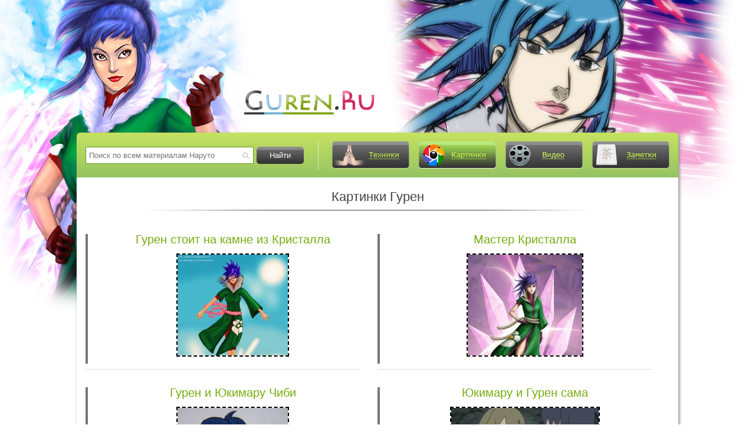

--- FILE ---
content_type: text/html
request_url: https://guren.ru/images/page/7/
body_size: 3684
content:
<!DOCTYPE html PUBLIC "-//W3C//DTD XHTML 1.0 Transitional//EN" "http://www.w3.org/TR/xhtml1/DTD/xhtml1-transitional.dtd">
<html xmlns="http://www.w3.org/1999/xhtml" xml:lang="ru" lang="ru">
<head>
<meta http-equiv="Content-Type" content="text/html; charset=windows-1251" />
<title>Картинки с Гурен - 7 Страница</title>
<meta name="description" content="Картинки Гурен и других героев из Наруто с Гурен" />
<meta name="keywords" content="картинки, Гурен, изображения, фото, обои" />
<link rel="canonical" href="https://guren.ru/images/" />
<script type="text/javascript" src="/engine/classes/min/index.php?charset=windows-1251&amp;g=general&amp;10"></script>
<script type="text/javascript" src="/engine/classes/min/index.php?charset=windows-1251&amp;f=engine/classes/highslide/highslide.js&amp;10"></script>
<meta name="viewport" content="width=device-width, initial-scale=1.0">
<link rel="stylesheet" href="/engine/classes/min/index.php?charset=windows-1251&amp;f=/templates/hero/style/slicknav.min.css,/templates/hero/style/engine.css,/templates/hero/style/style.css&amp;2">
<style type="text/css">
#hd_logo{ padding-left: 282px; padding-top: 151px; }
</style>
<link rel='icon' href='/favicon.ico' type='image/x-icon' />
<link rel='shortcut icon' href='/favicon.ico' type='image/xicon' />
<!--[if lte IE 6]><meta http-equiv="refresh" content="0; url=/templates/hero/ie6/ie6.html"><![endif]-->
<!--[if IE 7]><link rel="stylesheet" type="text/css" href="/templates/hero/style/ie7.css" /><![endif]-->
<!--[if IE 8]><link rel="stylesheet" type="text/css" href="/templates/hero/style/ie8.css" /><![endif]-->
<script type="text/javascript" src="/engine/classes/min/index.php?charset=windows-1251&amp;f=/templates/hero/js/jquery.slicknav.min.js,/templates/hero/js/share42.js,/templates/hero/js/jq_cplug.js&amp;1"></script>
</head>
<body>
<div id="loading-layer" style="display:none">Загрузка. Пожалуйста, подождите...</div>
<script type="text/javascript">
<!--
var dle_root       = '/';
var dle_admin      = '';
var dle_login_hash = '';
var dle_group      = 5;
var dle_skin       = 'hero';
var dle_wysiwyg    = '0';
var quick_wysiwyg  = '0';
var dle_act_lang   = ["Да", "Нет", "Ввод", "Отмена", "Сохранить", "Удалить"];
var menu_short     = 'Быстрое редактирование';
var menu_full      = 'Полное редактирование';
var menu_profile   = 'Просмотр профиля';
var menu_send      = 'Отправить сообщение';
var menu_uedit     = 'Админцентр';
var dle_info       = 'Информация';
var dle_confirm    = 'Подтверждение';
var dle_prompt     = 'Ввод информации';
var dle_req_field  = 'Заполните все необходимые поля';
var dle_del_agree  = 'Вы действительно хотите удалить? Данное действие невозможно будет отменить';
var dle_spam_agree = 'Вы действительно хотите отметить пользователя как спамера? Это приведет к удалению всех его комментариев';
var dle_complaint  = 'Укажите текст вашей жалобы для администрации:';
var dle_big_text   = 'Выделен слишком большой участок текста.';
var dle_orfo_title = 'Укажите комментарий для администрации к найденной ошибке на странице';
var dle_p_send     = 'Отправить';
var dle_p_send_ok  = 'Уведомление успешно отправлено';
var dle_save_ok    = 'Изменения успешно сохранены. Обновить страницу?';
var dle_del_news   = 'Удалить статью';
var allow_dle_delete_news   = false;
//-->
</script><script type="text/javascript">  
<!--  
	hs.graphicsDir = '/engine/classes/highslide/graphics/';
	hs.outlineType = 'rounded-white';
	hs.numberOfImagesToPreload = 0;
	hs.showCredits = false;
	
	hs.lang = {
		loadingText :     'Загрузка...',
		playTitle :       'Просмотр слайдшоу (пробел)',
		pauseTitle:       'Пауза',
		previousTitle :   'Предыдущее изображение',
		nextTitle :       'Следующее изображение',
		moveTitle :       'Переместить',
		closeTitle :      'Закрыть (Esc)',
		fullExpandTitle : 'Развернуть до полного размера',
		restoreTitle :    'Кликните для закрытия картинки, нажмите и удерживайте для перемещения',
		focusTitle :      'Сфокусировать',
		loadingTitle :    'Нажмите для отмены'
	};
	
//-->
</script>
<div class="container">
	<div id="header" class="wrapper">
		<div id="hd_logo">
			<a href="/"><img src="/logo.png" alt="Лого Гурен" title="Сайт о Гурен" /></a>
		</div>
	</div><!-- header -->
	<div class="shadow_content wrapper">
		<div id="infoPanel">
			<form name="searchform" action="https://jut.su/search/" method="POST" target="_self">
				<input type="hidden" name="makeme" value="yes" />
				<div id="search">
					<input id="searchInput" name="ystext" type="text" value="" placeholder="Поиск по всем материалам Наруто" />
					<input id="searchSubmit" value="Найти" type="submit" />
				</div>
			</form>
			<div id="top_nav">
				<ul id="infoPanelMenu">
					<li>
						<a class="link_tech" href="/jutsu/" title="Техники Гурен">Техники</a>
					</li>
					<li>
						<a id="link_images_a" class="link_images" href="/images/" title="Картинки с Гурен">Картинки</a>
					</li>
					<li>
						<a class="link_video" href="/video/" title="Видео о Гурен">Видео</a>
					</li>
					<li>
						<a class="link_notes" href="/notes/" title="Заметки про Гурен">Заметки</a>
					</li>
					<li>
						<a class="link_news" href="/news/" title="Новости от Гурен">Новости</a>
					</li>
				</ul>
			</div>
		</div>
		<div id="content">
		
		
		
		<h1 class="title_line">Картинки Гурен</h1>
		<div class="clear"><div id='dle-content'><div class="media_b">
					<h2><a href="https://guren.ru/images/guren-stoit-na-kamne-iz-kristalla.html">Гурен стоит на камне из Кристалла</a></h2>
						
					<a href="https://guren.ru/uploads/posts/2013-02/1360934451_guren_by_anistertm.jpg" onclick="return hs.expand(this)"><img src="/uploads/posts/2013-02/thumbs/1360934451_guren_by_anistertm.jpg" alt="Гурен стоит на камне из Кристалла" title="Гурен стоит на камне из Кристалла"></a>
</div><!-- media_b --><div class="media_b">
					<h2><a href="https://guren.ru/images/master-krisstala.html">Мастер Кристалла</a></h2>
						
					<a href="https://guren.ru/uploads/posts/2013-02/1360934422_guren_by_acolnahuacatl-d24le3l.jpg" onclick="return hs.expand(this)"><img src="/uploads/posts/2013-02/thumbs/1360934422_guren_by_acolnahuacatl-d24le3l.jpg" alt="Мастер Кристалла" title="Мастер Кристалла"></a>
</div><!-- media_b --><div class="media_b">
					<h2><a href="https://guren.ru/images/guren-i-yukimaru-chibi.html">Гурен и Юкимару Чиби</a></h2>
						
					<a href="https://guren.ru/uploads/posts/2013-02/1360934353_guren_and_yuukimaru_chibi_ver__by_lovestoryofsasusaku.jpg" onclick="return hs.expand(this)"><img src="/uploads/posts/2013-02/thumbs/1360934353_guren_and_yuukimaru_chibi_ver__by_lovestoryofsasusaku.jpg" alt="Гурен и Юкимару Чиби" title="Гурен и Юкимару Чиби"></a>
</div><!-- media_b --><div class="media_b">
					<h2><a href="https://guren.ru/images/yukimaru-i-guren-sama.html">Юкимару и Гурен сама</a></h2>
						
					<a href="https://guren.ru/uploads/posts/2013-02/1360934261_guren_and_yukimaru2_by_shizuri.jpg" onclick="return hs.expand(this)"><img src="/uploads/posts/2013-02/thumbs/1360934261_guren_and_yukimaru2_by_shizuri.jpg" alt="Юкимару и Гурен сама" title="Юкимару и Гурен сама"></a>
</div><!-- media_b --><div class="media_b">
					<h2><a href="https://guren.ru/images/kartinka-guren.html">Картинка Гурен</a></h2>
						
					<a href="https://guren.ru/uploads/posts/2013-02/1360934255_guren_2_by_mikel01.jpg" onclick="return hs.expand(this)"><img src="/uploads/posts/2013-02/thumbs/1360934255_guren_2_by_mikel01.jpg" alt="Картинка Гурен" title="Картинка Гурен"></a>
</div><!-- media_b --><div class="media_b">
					<h2><a href="https://guren.ru/images/kristallicheskiy-drakon-guren.html">Кристаллический дракон Гурен</a></h2>
						
					<a href="https://guren.ru/uploads/posts/2013-02/1360934224_guren__hashoukouryuu__by_shinoharaa-d5b0b0i.png" onclick="return hs.expand(this)"><img src="/uploads/posts/2013-02/thumbs/1360934224_guren__hashoukouryuu__by_shinoharaa-d5b0b0i.png" alt="Кристаллический дракон Гурен" title="Кристаллический дракон Гурен"></a>
</div><!-- media_b --><div class="media_b">
					<h2><a href="https://guren.ru/images/cherno-belaya-guren.html">Чёрно-белая Гурен</a></h2>
						
					<a href="https://guren.ru/uploads/posts/2013-02/1360934141_guren___naruto_shippuden_by_puaz.jpg" onclick="return hs.expand(this)"><img src="/uploads/posts/2013-02/thumbs/1360934141_guren___naruto_shippuden_by_puaz.jpg" alt="Чёрно-белая Гурен" title="Чёрно-белая Гурен"></a>
</div><!-- media_b --><div class="media_b">
					<h2><a href="https://guren.ru/images/strogaya-guren.html">Строгая Гурен</a></h2>
						
					<a href="https://guren.ru/uploads/posts/2013-02/1360934127_guren.jpg" onclick="return hs.expand(this)"><img src="/uploads/posts/2013-02/thumbs/1360934127_guren.jpg" alt="Строгая Гурен" title="Строгая Гурен"></a>
</div><!-- media_b --><div class="media_b">
					<h2><a href="https://guren.ru/images/gurenguren.html">Гурен..Гурен..</a></h2>
						
					<a href="https://guren.ru/uploads/posts/2013-02/1360934049_f245bdef7da50917d7897c0e1edf8bf5-d34clw2.jpg" onclick="return hs.expand(this)"><img src="/uploads/posts/2013-02/thumbs/1360934049_f245bdef7da50917d7897c0e1edf8bf5-d34clw2.jpg" alt="Гурен..Гурен.." title="Гурен..Гурен.."></a>
</div><!-- media_b --><div class="media_b">
					<h2><a href="https://guren.ru/images/gurenplachet.html">Гурен(Плачет)</a></h2>
						
					<a href="https://guren.ru/uploads/posts/2013-02/1360934019_crying_guren_by_normanna-d5obn3j.jpg" onclick="return hs.expand(this)"><img src="/uploads/posts/2013-02/thumbs/1360934019_crying_guren_by_normanna-d5obn3j.jpg" alt="Гурен(Плачет)" title="Гурен(Плачет)"></a>
</div><!-- media_b --><div id="navigation" align="center" style="margin-bottom:10px; margin-top:10px;"><a href="https://guren.ru/images/page/6/">Назад</a> <a href="https://guren.ru/images/">1</a> <a href="https://guren.ru/images/page/2/">2</a> <a href="https://guren.ru/images/page/3/">3</a> <a href="https://guren.ru/images/page/4/">4</a> <a href="https://guren.ru/images/page/5/">5</a> <a href="https://guren.ru/images/page/6/">6</a> <span>7</span> <a href="https://guren.ru/images/page/8/">8</a>  <a href="https://guren.ru/images/page/8/">Далее</a></div></div></div>
		
		
		
		<div class="social_b">
					<div class="share42init"></div>
		</div>
		

			<div id="contentBgFooter" class="clear">
			<ol class="set_breadcrumbs" itemscope itemtype="http://schema.org/BreadcrumbList">
<li itemprop="itemListElement" itemscope itemtype="http://schema.org/ListItem">
<a itemprop="item" href="https://guren.ru/images/">
	<span itemprop="name">Картинки с Гурен</span>
</a>
<meta itemprop="position" content="1" />
</li>
</ol>
				<div id="footerMenuLogo">
					<a href="/jutsu/"> <strong class="black">Jut.</strong><strong class="green">su</strong></a>
				</div>
				<ul id="footerMenu">
					<li><a href="/jutsu/">Техники Гурен</a></li>
					<li><a href="/images/">Картинки с Гурен</a></li>
					<li><a href="/video/">Видео о Гурен</a></li>
					<li><a href="/news/">Новости от Гурен</a></li>
				</ul>
			</div><!-- contentBgFooter -->

		</div><!-- content -->

	</div><!-- shadow_content wrapper -->

</div><!-- container -->

<div id="footer" class="wrapper">
	<div id="footerCopyright">Школа техник Наруто &copy; 2026.</div>
	<div id="footerCounters">
		<strong><p></p></strong> 
		<strong>
			<p></p>
		</strong>
	</div>
</div><!-- footer -->
<script>
	//мобильное верхнее меню
	$(function(){
		$('#infoPanelMenu').slicknav({
	  		label: '',
	  		allowParentLinks: true,
	  		duration: 100,
	  		prependTo: '#top_nav'
		});
  	});
</script>
<script defer src="https://static.cloudflareinsights.com/beacon.min.js/vcd15cbe7772f49c399c6a5babf22c1241717689176015" integrity="sha512-ZpsOmlRQV6y907TI0dKBHq9Md29nnaEIPlkf84rnaERnq6zvWvPUqr2ft8M1aS28oN72PdrCzSjY4U6VaAw1EQ==" data-cf-beacon='{"version":"2024.11.0","token":"4cb1c02423274d6199d2e258dd062c0b","r":1,"server_timing":{"name":{"cfCacheStatus":true,"cfEdge":true,"cfExtPri":true,"cfL4":true,"cfOrigin":true,"cfSpeedBrain":true},"location_startswith":null}}' crossorigin="anonymous"></script>
</body>
</html>

--- FILE ---
content_type: text/css; charset=windows-1251
request_url: https://guren.ru/engine/classes/min/index.php?charset=windows-1251&f=/templates/hero/style/slicknav.min.css,/templates/hero/style/engine.css,/templates/hero/style/style.css&2
body_size: 13815
content:
/*!
 * SlickNav Responsive Mobile Menu v1.0.3
 * (c) 2015 Josh Cope
 * licensed under MIT
 */.slicknav_menu:after,.slicknav_menu:before{display:table;content:" "}.slicknav_btn,.slicknav_nav .slicknav_item{cursor:pointer}.slicknav_menu,.slicknav_menu *{box-sizing:border-box}.slicknav_nav,.slicknav_nav ul{padding:0;list-style:none;overflow:hidden}.slicknav_btn{position:relative;display:block;vertical-align:middle;float:right;padding:.438em .625em;line-height:1.125em}.slicknav_btn .slicknav_icon-bar+.slicknav_icon-bar{margin-top:.188em}.slicknav_menu .slicknav_menutxt{display:block;line-height:1.188em;float:left;color:#fff;font-weight:700;text-shadow:0 1px 3px #000}.slicknav_menu .slicknav_icon{float:left;margin:.188em 0 0 .438em}.slicknav_menu .slicknav_no-text{margin:0}.slicknav_menu .slicknav_icon-bar{display:block;width:1.125em;height:.125em;-webkit-border-radius:1px;-moz-border-radius:1px;border-radius:1px;-webkit-box-shadow:0 1px 0 rgba(0,0,0,.25);-moz-box-shadow:0 1px 0 rgba(0,0,0,.25);box-shadow:0 1px 0 rgba(0,0,0,.25)}.slicknav_menu:after{clear:both}.slicknav_nav li,.slicknav_nav ul{display:block}.slicknav_nav .slicknav_arrow{font-size:.8em;margin:0 0 0 .4em}.slicknav_nav .slicknav_item a{display:inline}.slicknav_nav .slicknav_row,.slicknav_nav a{display:block}.slicknav_nav .slicknav_parent-link a{display:inline}.slicknav_menu{*zoom:1;font-size:16px;background:#4c4c4c;padding:5px}.slicknav_menu .slicknav_icon-bar{background-color:#fff}.slicknav_btn{margin:5px 5px 6px;text-decoration:none;text-shadow:0 1px 1px rgba(255,255,255,.75);-webkit-border-radius:4px;-moz-border-radius:4px;border-radius:4px;background-color:#222}.slicknav_nav{clear:both;color:#fff;margin:0;font-size:.875em}.slicknav_nav ul{margin:0 0 0 20px}.slicknav_nav .slicknav_row,.slicknav_nav a{padding:5px 10px;margin:2px 5px}.slicknav_nav .slicknav_row:hover{-webkit-border-radius:6px;-moz-border-radius:6px;border-radius:6px;background:#ccc;color:#fff}.slicknav_nav a{text-decoration:none;color:#fff}.slicknav_nav a:hover{-webkit-border-radius:6px;-moz-border-radius:6px;border-radius:6px;background:#ccc;color:#222}.slicknav_nav .slicknav_txtnode{margin-left:15px}.slicknav_nav .slicknav_item a,.slicknav_nav .slicknav_parent-link a{padding:0;margin:0}.slicknav_brand{float:left;color:#fff;font-size:18px;line-height:30px;padding:7px 12px;height:44px}.selectmass
input{float:right;margin-left:6px}.mass_comments_action{text-align:right}#loading-layer{display:none;font-size:11px;background:#75ab0e;padding:10px;text-align:center;color:#fff}.scriptcode,.title_quote,.quote,.title_spoiler,.text_spoiler{padding:5px;background:#f9fafa;border:1px
solid #dce7e7;overflow:hidden}.title_quote,.title_spoiler{background:#f9fafa}.title_quote{border-bottom:0;font-weight:bold}.scriptcode{color:#004e8d;text-align:left;font-family:"Courier New"}.title_spoiler{font-weight:bold}.text_spoiler{border-top:0;text-align:justify}.hide{background-color:#e8f3fa;padding:5px;color:#3a78a5;margin:0
0 1em}.hide
a{text-decoration:underline}.hide a:hover{text-decoration:none}.inhide{border:1px
solid #d1e3ef;padding:5px;background-color:#fff;margin-bottom:5px}.calendar{width:100%;font:13px normal verdana, sans-serif;text-shadow:1px 0 1px #333}.calendar td, .calendar
th{padding:5px
0;vertical-align:middle;text-align:center}.weekday-active-v,.day-active-v,.weekday-active,.day-active{font-weight:bold}.weekday{color:#75ab0e}th.workday,th.weekday{background:none;border-top:1px solid #75ab0e;border-bottom:1px solid #75ab0e}.monthselect{font:17px normal verdana,sans-serif}.day-current{background-color:#666;color:#75ab0e}.day-current
a{color:#fff}.userstop td, .pm td.pm_list, .pm
td.pm_head{border:1px
solid #d8d8d8;padding:2px;background-color:#fff}.userstop thead td, .pm
td.pm_head{font-size:0.9em;background:#fff url("/templates/hero/images/bbcodes.png") repeat-x 0 100%;height:22px;padding:0;font-weight:bold;text-align:center;color:#4e4e4e}.rating{width:90px;height:14px}.unit-rating{list-style:none;margin:0px;padding:0px;width:90px;height:14px;position:relative;background-image:url(/templates/hero/dleimages/rating.png);background-position:top left;background-repeat:repeat-x}.unit-rating
li{text-indent:-90000px;padding:0px;margin:0px;float:left}.unit-rating li
a{display:block;width:18px;height:14px;text-decoration:none;text-indent:-9000px;z-index:17;position:absolute;padding:0px;margin:0}.unit-rating li a:hover{background-image:url(/templates/hero/dleimages/rating.png);background-position:left center;z-index:2;left:0px}.unit-rating a.r1-unit{left:0px}.unit-rating a.r1-unit:hover{width:18px}.unit-rating a.r2-unit{left:18px}.unit-rating a.r2-unit:hover{width:36px}.unit-rating a.r3-unit{left:36px}.unit-rating a.r3-unit:hover{width:54px}.unit-rating a.r4-unit{left:54px}.unit-rating a.r4-unit:hover{width:72px}.unit-rating a.r5-unit{left:72px}.unit-rating a.r5-unit:hover{width:90px}.unit-rating li.current-rating{background-image:url(/templates/hero/dleimages/rating.png);background-position:left center;position:absolute;height:14px;display:block;text-indent:-9000px;z-index:30;padding-right:3px}.bbcodes,.bbcodes_poll{background:#fff url("/templates/hero/images/bbcodes.png") repeat-x 0 100%;text-shadow:0 1px 0 #fff;border:1px
solid #b3b3b3;color:#383838;padding:2px
9px 5px 9px;margin-bottom:2px !important;height:24px;font-weight:bold;cursor:pointer;-webkit-border-radius:8px;-moz-border-radius:8px;border-radius:8px;-moz-box-shadow:0 1px 4px -3px black;-webkit-box-shadow:0 1px 4px -3px black;box-shadow:0 1px 4px -3px black}.bbcodes:hover,.bbcodes_poll:hover{background-position:0 10px}.bbcodes_poll{width:100px}.editor
textarea{background:#fff url("/templates/hero/images/fields.png") repeat-x;border:0
none}.editor input[type="text"]{padding:2px;background:#fff url("/templates/hero/images/fields.png") repeat-x;border:1px
solid #bcc0c2}.editor_button{float:left;cursor:pointer;padding-left:0;padding-right:0}.editor_buttoncl{float:left;cursor:pointer;padding-left:1px;padding-right:1px;border-left:1px solid #bbb;border-right:1px solid #bbb}.editbclose{float:right;cursor:pointer;display:none}.editor_button
select{font-size:11px}.editor_button
img{margin:0;padding:0}.editbclose
img{margin:0;padding:0}.editor_button_brk
img{margin:0;padding:0}.xfields textarea, .xprofile
textarea{width:98%;height:86px;margin:0px
1px 0px 0px;padding:0px}.xfields input, .xprofile
input{width:250px;height:14px;padding:2px}.xfields_table
td{vertical-align:top}.pm_head{font-weight:bold}#dropmenudiv{border:1px
solid #cbdfe8;background-color:#fbfdfe;font-size:11px;line-height:20px;margin:2px
0;padding:5px;opacity:0.9;-moz-opacity:0.9;filter:alpha(opacity=90)}#dropmenudiv
a{display:block;text-indent:3px;text-decoration:none;color:#3f4b51;padding:1px
0;width:100%}#dropmenudiv a:hover{color:#75ab0e}.attachment{color:#808080}fieldset{border:1px
solid #bfced6;padding:5px;text-align:left}.highslide-wrapper,.highslide-outline{background:#FFF}.highslide-image{border:2px
solid #FFF}.highslide-active-anchor{visibility:hidden}.highslide-active-anchor
img{visibility:hidden}.highslide-dimming{background-color:black}.highslide-html{background-color:white}.highslide-loading{display:block;color:white;font-size:9px;font-weight:bold;text-decoration:none;padding:3px;border:1px
solid white;background-color:black}a.highslide-full-expand{background:url("/templates/hero/dleimages/fullexpand.gif") no-repeat;display:block;margin:0
10px 10px 0;width:34px;height:34px}.highslide-display-block{display:block}.highslide-display-none{display:none}.highslide-caption{display:none;padding:5px;background:white}.highslide-controls{width:195px;height:40px;background:url("/engine/classes/highslide/graphics/controlbar-black-border.gif") no-repeat 0 -90px;margin-right:15px;margin-bottom:10px;margin-top:10px}.highslide-controls
ul{position:relative;left:15px;height:40px;list-style:none;margin:0;padding:0;background:url("/engine/classes/highslide/graphics/controlbar-black-border.gif") no-repeat 100% -90px}.highslide-controls
li{float:left;padding:5px
0}.highslide-controls
a{background:url("/engine/classes/highslide/graphics/controlbar-black-border.gif");display:block;float:left;height:30px;width:30px;outline:none}.highslide-controls
a.disabled{cursor:default}.highslide-controls a
span{display:none}.highslide-controls .highslide-previous
a{background-position:0 0}.highslide-controls .highslide-previous a:hover{background-position:0 -30px}.highslide-controls .highslide-previous
a.disabled{background-position:0 -60px !important}.highslide-controls .highslide-play
a{background-position:-30px 0}.highslide-controls .highslide-play a:hover{background-position:-30px -30px}.highslide-controls .highslide-play
a.disabled{background-position:-30px -60px !important}.highslide-controls .highslide-pause
a{background-position:-60px 0}.highslide-controls .highslide-pause a:hover{background-position:-60px -30px}.highslide-controls .highslide-next
a{background-position:-90px 0}.highslide-controls .highslide-next a:hover{background-position:-90px -30px}.highslide-controls .highslide-next
a.disabled{background-position:-90px -60px !important}.highslide-controls .highslide-move
a{background-position:-120px 0}.highslide-controls .highslide-move a:hover{background-position:-120px -30px}.highslide-controls .highslide-full-expand
a{background-position:-150px 0}.highslide-controls .highslide-full-expand a:hover{background-position:-150px -30px}.highslide-controls .highslide-full-expand
a.disabled{background-position:-150px -60px !important}.highslide-controls .highslide-close
a{background-position:-180px 0}.highslide-controls .highslide-close a:hover{background-position:-180px -30px}.clouds_xsmall{font-size:1em}.clouds_small{font-size:1.1em}.clouds_medium{font-size:1.2em;font-weight:bold}.clouds_large{font-size:1.5em}.clouds_xlarge{font-size:1.7em}#searchsuggestions{border-width:1px;border-color:#919191;border-style:solid;width:300px;background-color:#5c9ccc;font-size:10px;line-height:14px}#searchsuggestions
a{padding:5px;display:block;background-color:#fff;clear:left;height:75px;text-decoration:none}#searchsuggestions a:hover{background-color:#fdd08b;color:#fff}#searchsuggestions a
span.searchheading{background:#5c9ccc;display:block;font-weight:bold;padding:5px;color:#fff}#searchsuggestions a:hover
span.searchheading{color:#fff}#searchsuggestions a
span{color:#555}#searchsuggestions a:hover
span{color:#000}#searchsuggestions
span.seperator{float:right;padding-right:15px;margin-right:5px}#searchsuggestions span.seperator
a{background-color:transparent;display:block;height:auto;color:#fff}#searchsuggestions
span.notfound{padding:5px;background-color:#fff;display:block;height:auto;color:#000}.ui-helper-clearfix:after{clear:both;content:".";display:block;height:0;visibility:hidden}.ui-helper-clearfix{display:inline-block}* html .ui-helper-clearfix{height:1%}.ui-helper-clearfix{display:block}.ui-icon{background-repeat:no-repeat;display:block;overflow:hidden;text-indent:-99999px}.ui-widget input, .ui-widget select, .ui-widget textarea, .ui-widget button,.ui-widget{font-size:11px}.ui-widget-content{background:#fff 50% bottom repeat-x;border:1px
solid #dedede;color:#222}.ui-widget-header{background:#ccc url(/templates/hero/images/ui-bg_gloss-wave.png) 50% 50% repeat-x;color:#000;font-weight:bold}.ui-widget-header
a{color:#fff}.ui-state-default, .ui-widget-content .ui-state-default{background:#eaeaea url(/templates/hero/images/ui-bg_glass_85.png) 50% 50% repeat-x;border:1px
solid #cfcfcf;color:#868686;font-weight:bold}.ui-state-default a, .ui-state-default a:link, .ui-state-default a:visited{color:#2e6e9e;text-decoration:none}.ui-state-hover, .ui-widget-content .ui-state-hover, .ui-state-focus, .ui-widget-content .ui-state-focus{background:#eaeaea url(/templates/hero/images/ui-bg_glass_75.png) 50% 50% repeat-x;border:1px
solid #a7a7a7;color:#4e4e4e;font-weight:bold}.ui-state-hover a, .ui-state-hover a:hover{color:#1d5987;text-decoration:none}.ui-state-active, .ui-widget-content .ui-state-active{background:#d0e5f5 50% 50% repeat-x;border:1px
solid #a7a7a7;color:#e17009;font-weight:bold}.ui-state-active a, .ui-state-active a:link, .ui-state-active a:visited{color:#e17009;text-decoration:none}.ui-state-error{background:#fef1ec 50% 50% repeat-x;border:1px
solid #dedede;color:#cd0a0a}.ui-widget-header .ui-icon{background-image:url(/templates/hero/images/ui-icons.png)}.ui-state-hover .ui-icon, .ui-state-focus .ui-icon{background-image:url(/templates/hero/images/ui-icons_h.png)}.ui-icon-close{background-position:-80px -128px}.ui-icon-closethick{background-position:-96px -128px}.ui-button .ui-button-text{display:block;line-height:1.4em}.ui-button-text-only .ui-button-text{padding: .4em .8em}input.ui-button{padding: .4em 1em}.ui-button-set{margin-right:7px}.ui-button-set .ui-button{margin-left:0;margin-right:-.3em}button.ui-button::-moz-focus-inner{border:0;padding:0}.ui-dialog{overflow:hidden;padding: .2em;position:absolute;width:300px;-moz-box-shadow:0px 12px 25px rgba(0,0,0,0.7);-webkit-box-shadow:0px 12px 25px rgba(0,0,0,0.7);box-shadow:0px 12px 25px rgba(0,0,0,0.7)}.ui-dialog .ui-dialog-titlebar{padding: .5em 1em .3em;position:relative}.ui-dialog .ui-dialog-title{float:left;margin: .1em 16px .2em 0}.ui-dialog .ui-dialog-titlebar-close{height:18px;margin:-10px 0 0 0;padding:1px;position:absolute;right: .3em;top:50%;width:19px}.ui-dialog .ui-dialog-titlebar-close
span{display:block;margin:1px}.ui-dialog .ui-dialog-titlebar-close:hover, .ui-dialog .ui-dialog-titlebar-close:focus{padding:0}.ui-dialog .ui-dialog-content{background:none;border:0;overflow:hidden;padding: .5em 1em;position:relative;zoom:1}.ui-dialog .ui-dialog-buttonpane{background-image:none;border-width:1px 0 0 0;margin: .5em 0 0 0;padding: .3em 1em .5em .4em;text-align:left}.ui-dialog .ui-dialog-buttonpane
button{cursor:pointer;float:right;line-height:1.4em;margin: .5em .4em .5em 0;overflow:visible;padding: .2em .6em .3em .6em;width:auto}.ui-dialog .ui-resizable-se{bottom:3px;height:14px;right:3px;width:14px}.ui-draggable .ui-dialog-titlebar{cursor:move}.ui-autocomplete{position:absolute;cursor:default}* html .ui-autocomplete{width:1px}.ui-menu{list-style:none;padding:2px;margin:0;display:block;float:left}.ui-menu .ui-menu{margin-top:-3px}.ui-menu .ui-menu-item{margin:0;padding:0;zoom:1;float:left;clear:left;width:100%}.ui-menu .ui-menu-item
a{text-decoration:none;display:block;padding:.2em .4em;line-height:1.5;zoom:1}.ui-menu .ui-menu-item a.ui-state-hover,
.ui-menu .ui-menu-item a.ui-state-active{font-weight:normal;margin:-1px}pre
code{display:block;padding:0.5em;background:#f9fafa;border:1px
solid #dce7e7;overflow:auto;white-space:pre}pre .comment,
pre .template_comment,
pre .diff .header,
pre .doctype,
pre .lisp .string,
pre
.javadoc{color:#93a1a1;font-style:italic}pre .keyword,
pre .css .rule .keyword,
pre .winutils,
pre .javascript .title,
pre .method,
pre .addition,
pre .css .tag,
pre .lisp
.title{color:#859900}pre .number,
pre .command,
pre .string,
pre .tag .value,
pre .phpdoc,
pre .tex .formula,
pre .regexp,
pre
.hexcolor{color:#2aa198}pre .title,
pre .localvars,
pre .function .title,
pre .chunk,
pre .decorator,
pre .builtin,
pre .built_in,
pre .lisp .title,
pre .identifier,
pre .title .keymethods,
pre
.id{color:#268bd2}pre .tag .title,
pre .rules .property,
pre .django .tag
.keyword{font-weight:bold}pre .attribute,
pre .variable,
pre .instancevar,
pre .lisp .body,
pre .smalltalk .number,
pre .constant,
pre .class .title,
pre .parent,
pre .haskell
.label{color:#b58900}pre .preprocessor,
pre .pi,
pre .shebang,
pre .symbol,
pre .diff .change,
pre .special,
pre .keymethods,
pre .attr_selector,
pre .important,
pre .subst,
pre
.cdata{color:#cb4b16}pre
.deletion{color:#dc322f}pre .tex
.formula{background:#eee8d5}.pm_progress_bar{border:1px
solid #d8d8d8;padding:1px;margin-top:10px;margin-bottom:10px}.pm_progress_bar
span{background:#000;font-size:0em;text-indent:-2000em;height:10px;display:block;overflow:hidden}.voteprogress{overflow:hidden;height:15px;margin-bottom:5px;background-color:#f7f7f7;background-image:-moz-linear-gradient(top, #f5f5f5, #f9f9f9);background-image:-ms-linear-gradient(top, #f5f5f5, #f9f9f9);background-image:-webkit-gradient(linear, 0 0, 0 100%, from(#f5f5f5), to(#f9f9f9));background-image:-webkit-linear-gradient(top, #f5f5f5, #f9f9f9);background-image:-o-linear-gradient(top, #f5f5f5, #f9f9f9);background-image:linear-gradient(top, #f5f5f5, #f9f9f9);background-repeat:repeat-x;filter:progid:DXImageTransform.Microsoft.gradient(startColorstr='#f5f5f5', endColorstr='#f9f9f9', GradientType=0);-webkit-box-shadow:inset 0 1px 2px rgba(0, 0, 0, 0.1);-moz-box-shadow:inset 0 1px 2px rgba(0, 0, 0, 0.1);box-shadow:inset 0 1px 2px rgba(0, 0, 0, 0.1);-webkit-border-radius:4px;-moz-border-radius:4px;border-radius:4px}.voteprogress
span{color:#fff;text-align:center;text-indent:-2000em;height:15px;display:block;overflow:hidden;text-shadow:0 -1px 0 rgba(0, 0, 0, 0.25);background:#0e90d2;background-image:-moz-linear-gradient(top, #149bdf, #0480be);background-image:-ms-linear-gradient(top, #149bdf, #0480be);background-image:-webkit-gradient(linear, 0 0, 0 100%, from(#149bdf), to(#0480be));background-image:-webkit-linear-gradient(top, #149bdf, #0480be);background-image:-o-linear-gradient(top, #149bdf, #0480be);background-image:linear-gradient(top, #149bdf, #0480be);background-repeat:repeat-x;filter:progid:DXImageTransform.Microsoft.gradient(startColorstr='#149bdf', endColorstr='#0480be', GradientType=0)}.voteprogress
.vote2{background-color:#dd514c;background-image:-moz-linear-gradient(top, #ee5f5b, #c43c35);background-image:-ms-linear-gradient(top, #ee5f5b, #c43c35);background-image:-webkit-gradient(linear, 0 0, 0 100%, from(#ee5f5b), to(#c43c35));background-image:-webkit-linear-gradient(top, #ee5f5b, #c43c35);background-image:-o-linear-gradient(top, #ee5f5b, #c43c35);background-image:linear-gradient(top, #ee5f5b, #c43c35);background-repeat:repeat-x;filter:progid:DXImageTransform.Microsoft.gradient(startColorstr='#ee5f5b', endColorstr='#c43c35', GradientType=0)}.voteprogress
.vote3{background-color:#5eb95e;background-image:-moz-linear-gradient(top, #62c462, #57a957);background-image:-ms-linear-gradient(top, #62c462, #57a957);background-image:-webkit-gradient(linear, 0 0, 0 100%, from(#62c462), to(#57a957));background-image:-webkit-linear-gradient(top, #62c462, #57a957);background-image:-o-linear-gradient(top, #62c462, #57a957);background-image:linear-gradient(top, #62c462, #57a957);background-repeat:repeat-x;filter:progid:DXImageTransform.Microsoft.gradient(startColorstr='#62c462', endColorstr='#57a957', GradientType=0)}.voteprogress
.vote4{background-color:#4bb1cf;background-image:-moz-linear-gradient(top, #5bc0de, #339bb9);background-image:-ms-linear-gradient(top, #5bc0de, #339bb9);background-image:-webkit-gradient(linear, 0 0, 0 100%, from(#5bc0de), to(#339bb9));background-image:-webkit-linear-gradient(top, #5bc0de, #339bb9);background-image:-o-linear-gradient(top, #5bc0de, #339bb9);background-image:linear-gradient(top, #5bc0de, #339bb9);background-repeat:repeat-x;filter:progid:DXImageTransform.Microsoft.gradient(startColorstr='#5bc0de', endColorstr='#339bb9', GradientType=0)}.voteprogress
.vote5{background-color:#faa732;background-image:-moz-linear-gradient(top, #fbb450, #f89406);background-image:-ms-linear-gradient(top, #fbb450, #f89406);background-image:-webkit-gradient(linear, 0 0, 0 100%,from(#fbb450),to(#f89406));background-image:-webkit-linear-gradient(top,#fbb450,#f89406);background-image:-o-linear-gradient(top,#fbb450,#f89406);background-image:linear-gradient(top,#fbb450,#f89406);background-repeat:repeat-x;filter:progid:DXImageTransform.Microsoft.gradient(startColorstr='#fbb450',endColorstr='#f89406',GradientType=0)}.pollprogress{overflow:hidden;height:18px;margin-bottom:5px;background-color:#f7f7f7;background-image:-moz-linear-gradient(top, #f5f5f5, #f9f9f9);background-image:-ms-linear-gradient(top, #f5f5f5, #f9f9f9);background-image:-webkit-gradient(linear, 0 0, 0 100%, from(#f5f5f5), to(#f9f9f9));background-image:-webkit-linear-gradient(top, #f5f5f5, #f9f9f9);background-image:-o-linear-gradient(top, #f5f5f5, #f9f9f9);background-image:linear-gradient(top, #f5f5f5, #f9f9f9);background-repeat:repeat-x;filter:progid:DXImageTransform.Microsoft.gradient(startColorstr='#f5f5f5', endColorstr='#f9f9f9', GradientType=0);-webkit-box-shadow:inset 0 1px 2px rgba(0, 0, 0, 0.1);-moz-box-shadow:inset 0 1px 2px rgba(0, 0, 0, 0.1);box-shadow:inset 0 1px 2px rgba(0, 0, 0, 0.1);-webkit-border-radius:4px;-moz-border-radius:4px;border-radius:4px}.pollprogress
span{color:#fff;height:18px;display:block;overflow:hidden;font-size:12px;text-align:center;text-shadow:0 -1px 0 rgba(0, 0, 0, 0.25);background:#0e90d2;background-image:-moz-linear-gradient(top, #149bdf, #0480be);background-image:-ms-linear-gradient(top, #149bdf, #0480be);background-image:-webkit-gradient(linear, 0 0, 0 100%, from(#149bdf), to(#0480be));background-image:-webkit-linear-gradient(top, #149bdf, #0480be);background-image:-o-linear-gradient(top, #149bdf, #0480be);background-image:linear-gradient(top, #149bdf, #0480be);background-repeat:repeat-x;filter:progid:DXImageTransform.Microsoft.gradient(startColorstr='#149bdf', endColorstr='#0480be', GradientType=0)}.pollprogress
.poll2{background-color:#dd514c;background-image:-moz-linear-gradient(top, #ee5f5b, #c43c35);background-image:-ms-linear-gradient(top, #ee5f5b, #c43c35);background-image:-webkit-gradient(linear, 0 0, 0 100%, from(#ee5f5b), to(#c43c35));background-image:-webkit-linear-gradient(top, #ee5f5b, #c43c35);background-image:-o-linear-gradient(top, #ee5f5b, #c43c35);background-image:linear-gradient(top, #ee5f5b, #c43c35);background-repeat:repeat-x;filter:progid:DXImageTransform.Microsoft.gradient(startColorstr='#ee5f5b', endColorstr='#c43c35', GradientType=0)}.pollprogress
.poll3{background-color:#5eb95e;background-image:-moz-linear-gradient(top, #62c462, #57a957);background-image:-ms-linear-gradient(top, #62c462, #57a957);background-image:-webkit-gradient(linear, 0 0, 0 100%, from(#62c462), to(#57a957));background-image:-webkit-linear-gradient(top, #62c462, #57a957);background-image:-o-linear-gradient(top, #62c462, #57a957);background-image:linear-gradient(top, #62c462, #57a957);background-repeat:repeat-x;filter:progid:DXImageTransform.Microsoft.gradient(startColorstr='#62c462', endColorstr='#57a957', GradientType=0)}.pollprogress
.poll4{background-color:#4bb1cf;background-image:-moz-linear-gradient(top, #5bc0de, #339bb9);background-image:-ms-linear-gradient(top, #5bc0de, #339bb9);background-image:-webkit-gradient(linear, 0 0, 0 100%, from(#5bc0de), to(#339bb9));background-image:-webkit-linear-gradient(top, #5bc0de, #339bb9);background-image:-o-linear-gradient(top, #5bc0de, #339bb9);background-image:linear-gradient(top, #5bc0de, #339bb9);background-repeat:repeat-x;filter:progid:DXImageTransform.Microsoft.gradient(startColorstr='#5bc0de', endColorstr='#339bb9', GradientType=0)}.pollprogress
.poll5{background-color:#faa732;background-image:-moz-linear-gradient(top, #fbb450, #f89406);background-image:-ms-linear-gradient(top, #fbb450, #f89406);background-image:-webkit-gradient(linear, 0 0, 0 100%, from(#fbb450), to(#f89406));background-image:-webkit-linear-gradient(top, #fbb450, #f89406);background-image:-o-linear-gradient(top, #fbb450, #f89406);background-image:linear-gradient(top, #fbb450, #f89406);background-repeat:repeat-x;filter:progid:DXImageTransform.Microsoft.gradient(startColorstr='#fbb450', endColorstr='#f89406', GradientType=0)}html,body,div,span,applet,object,iframe,h1,h2,h3,h4,h5,h6,p,blockquote,pre,a,abbr,acronym,address,big,cite,code,del,dfn,em,font,img,ins,kbd,q,s,samp,small,strike,strong,sub,sup,tt,var,b,u,i,center,dl,dt,dd,ol,ul,li,fieldset,form,label,legend,table,caption,tbody,tfoot,thead,tr,th,td{margin:0;padding:0;border:0;outline:0;font-size:100%;vertical-align:baseline;background:transparent}ol,ul{list-style:none}blockquote,q{quotes:none}:focus{outline:0}ins{text-decoration:none}del{text-decoration:line-through}table{border-collapse:collapse;border-spacing:0}*{-webkit-box-sizing:border-box;-moz-box-sizing:border-box;box-sizing:border-box}*:before,*:after{-webkit-box-sizing:border-box;-moz-box-sizing:border-box;box-sizing:border-box}html{height:100%}body{font:12px/18px verdana, sans-serif;height:100%;background:url('/background.jpg') top fixed no-repeat}a{color:#75ab0e;outline:none;text-decoration:none}a:hover{text-decoration:underline}p{margin:0
0 10px}img{border:none;max-width:100%;width:auto;height:auto}input{vertical-align:middle}.wrapper{max-width:1020px;width:100%;margin:0
auto}.clear:before,.clear:after,.wrapper:before,.wrapper:after{content:"";display:table}.clear:after,.wrapper:after{clear:both}#hd_logo{padding:130px
0 0;text-align:left}.black{font:18px normal verdana,sans-serif;text-decoration:underline;color:#434343}.black_h{font:18px normal verdana,sans-serif;text-decoration:none;color:#434343}.black2{font:18px normal verdana,sans-serif;text-decoration:underline;color:#6d6d6d}#jblack{font:22px normal verdana, sans-serif;text-decoration:none;color:#434343;text-align:center}#jblack
h1{font-size:26px;text-decoration:none;color:#434343}.green{font:18px normal verdana,sans-serif;text-decoration:underline;color:#81a834}.left{float:left}.right{float:right}.fbutton, .navigation
a{-webkit-border-radius:6px;-moz-border-radius:6px;border-radius:6px}.lcol{float:left}.rcol{float:right}.dpad{margin:0px
15px 10px 15px}.dpadBox{margin:10px
0 10px 0;text-align:center}.dpadVote{margin:0px
5px;text-align:none}.dpadReg{margin:-6px 0 0 0}#header{height:225px;position:relative;z-index:800}#headerLink{margin:5px
0 0 8px}#headerLink
a{font:10px arial, sans-serif;text-decoration:none;color:#666;padding:0
5px}#headerLink a:hover{text-decoration:underline;color:#80a835}#hd_menu{width:570px;height:131px;float:right;padding:0
10px 0 0px;z-index:800}#hd_menu_vk{width:402px;height:131px;float:right;padding:0
50px 0 0px}#hd_menu  a:link{display:block;width:74px;height:131px;text-align:center;font:bold 12px Arial;color:#898989;float:left}#hd_menu  a:visited{display:block;width:74px;height:131px;text-align:center;font:bold 12px Arial;color:#898989;float:left}#hd_menu  a:hover{display:block;width:74px;height:131px;text-align:center;font:bold 12px Arial;color:#393939;background:url(/templates/hero/images/menu_hl_green.png);float:left}#active_chakra a:link, #active_chakra a:visited{color:#d7d7d7;background:url(/templates/hero/images/menu_hl.png)}#active_chakra a:hover{color:#393939;background:url(/templates/hero/images/menu_hl_green.png)}#downer_chakra a:link{display:block;width:74px;height:131px;text-align:center;font:bold 12px Arial;color:#898989;float:left;background:#fff}#downer_chakra a:visited{display:block;width:74px;height:131px;text-align:center;font:bold 12px Arial;color:#898989;float:left;background:#fff}#downer_chakra a:hover{display:block;width:74px;height:131px;text-align:center;font:bold 12px Arial;color:#393939;background:url(/templates/hero/images/menu_hl_green.png);float:left}#subactive_chakra a:link, #subactive_chakra a:visited{color:#d7d7d7;background:url(/templates/hero/images/menu_hl.png)}#subactive_chakra a:hover{color:#393939;background:url(/templates/hero/images/menu_hl_green.png)}.ach_color{color:#d7d7d7}#hd_menu
b{display:block;background-position:center;background-repeat:no-repeat;height:55px;margin:28px
0 2px 0}#b_fire{background-image:url(/templates/hero/images/b_fire.png)}#b_wind{background-image:url(/templates/hero/images/b_wind.png)}#b_lightning{background-image:url(/templates/hero/images/b_lightning.png)}#b_earth{background-image:url(/templates/hero/images/b_earth.png)}#b_water{background-image:url(/templates/hero/images/b_water.png)}#b_simple{background-image:url(/templates/hero/images/b_energy.png)}#b_summon{background-image:url(/templates/hero/images/b_summon.png)}#b_ice{background-image:url(/templates/hero/images/b_ice.png)}#b_crystal{background-image:url(/templates/hero/images/b_crystal.png)}#b_dust{background-image:url(/templates/hero/images/b_dust.png)}#b_wood{background-image:url(/templates/hero/images/b_wood.png)}#b_lava{background-image:url(/templates/hero/images/b_lava.png)}#b_storm{background-image:url(/templates/hero/images/b_storm.png)}#b_taijutsu{background-image:url(/templates/hero/images/b_taijutsu.png)}#b_steel{background-image:url(/templates/hero/images/b_steel.png)}#b_dark{background-image:url(/templates/hero/images/b_dark.png)}.jqueryslidemenu{z-index:4000;width:100%}.jqueryslidemenu
ul{margin:0;padding:0;list-style-type:none;z-index:4000}.jqueryslidemenu ul
li{position:relative;display:inline;float:left;z-index:4000;padding:0;margin:0;width:74px}.jqueryslidemenu ul li
a{display:block;background:transparent;text-decoration:none;z-index:4000}* html .jqueryslidemenu ul li
a{display:inline-block;z-index:4000}.jqueryslidemenu ul li
ul{position:absolute;left:0;display:block;visibility:hidden;z-index:4000;min-width:225px}.jqueryslidemenu ul li ul
li{float:left;z-index:4000;border-top:2px solid #ccc}.jqueryslidemenu ul li ul li
a{font:normal 12px Verdana;margin:0;z-index:4000;width:74px;float:left;display:block}#topLoginPanel{width:210px;height:50px;top:5px;right:20px;padding-left:10px}#topLoginPanel
a{font:11px normal verdana, sans-serif;display:block;color:#fff;text-decoration:none;line-height:16px;text-shadow:1px 0 1px #5e8e03}#topLoginPanel a:hover{color:#fff;text-decoration:underline;background-color:#505050;padding:0
5px 1px 5px;margin:0
-5px 2px -5px;text-shadow:1px 0 1px #424242;-webkit-border-radius:4px;-moz-border-radius:4px;border-radius:4px;-khtml-border-radius:4px}#topLoginPanelAvatar{width:43px;height:43px;background-image:url(/templates/hero/images/topAvatarBg.png);background-repeat:no-repeat;float:left;margin:4px
10px 0 0}#topLoginPanelAvatar
img{width:34px;height:34px;margin:4px
0 0 5px;-webkit-border-radius:4px;-moz-border-radius:4px;border-radius:4px;-khtml-border-radius:4px}#topLoginPanelOut{position:absolute;top:3px;right:-4px}#topLoginPanelOut
a{width:9px;height:9px;background-image:url(/templates/hero/images/topOut.png);background-repeat:no-repeat}#topLoginPanelOut a:hover{width:9px;height:9px;background-image:url(/templates/hero/images/topOut.png);background-repeat:no-repeat;background-position:0 -9px}#topInfoLine{position:absolute;top:142px;left:5px;z-index:200}#infoPanel{overflow:hidden;padding:15px
15px;position:relative;background:#c6e262;background:url([data-uri]);background:-moz-linear-gradient(top,  #c6e262 0%, #95c361 100%);background:-webkit-gradient(linear, left top, left bottom, color-stop(0%,#c6e262), color-stop(100%,#95c361));background:-webkit-linear-gradient(top,  #c6e262 0%,#95c361 100%);background:-o-linear-gradient(top,  #c6e262 0%,#95c361 100%);background:-ms-linear-gradient(top,  #c6e262 0%,#95c361 100%);background:linear-gradient(to bottom,  #c6e262 0%,#95c361 100%);filter:progid:DXImageTransform.Microsoft.gradient( startColorstr='#c6e262', endColorstr='#95c361',GradientType=0 )}#search{float:left;margin:9px
0 0 0px;position:relative;width:395px}#search:after{position:absolute;top:-30%;right:0;content:'';height:160%;border-right:1px dashed #fff}#search
input{outline:none;height:29px}#searchInput{float:left;max-width:285px;width:100%;padding:0
30px 0 5px;background:#fff url(/templates/hero/images/searchInput.png) no-repeat 265px 8px;border:1px
solid #639C1F;color:#666}#searchInput:hover{background-position:265px -30px}#searchSubmit{width:80px;margin:0px
0 0 5px;cursor:pointer;border:none;border-radius:5px;color:#fff;background:#8f8f8f;background:-moz-linear-gradient(top,  #8f8f8f 0%, #878787 17%, #646464 20%, #303030 100%);background:-webkit-gradient(linear, left top, left bottom, color-stop(0%,#8f8f8f), color-stop(17%,#878787), color-stop(20%,#646464), color-stop(100%,#303030));background:-webkit-linear-gradient(top,  #8f8f8f 0%,#878787 17%,#646464 20%,#303030 100%);background:-o-linear-gradient(top,  #8f8f8f 0%,#878787 17%,#646464 20%,#303030 100%);background:-ms-linear-gradient(top,  #8f8f8f 0%,#878787 17%,#646464 20%,#303030 100%);background:linear-gradient(to bottom,  #8f8f8f 0%,#878787 17%,#646464 20%,#303030 100%);filter:progid:DXImageTransform.Microsoft.gradient( startColorstr='#8f8f8f', endColorstr='#303030',GradientType=0 )}#searchSubmit:hover{background:#a2a2a2;background:-moz-linear-gradient(top,  #a2a2a2 0%, #989898 17%, #777 20%, #313131 100%);background:-webkit-gradient(linear, left top, left bottom, color-stop(0%,#a2a2a2), color-stop(17%,#989898), color-stop(20%,#777777), color-stop(100%,#313131));background:-webkit-linear-gradient(top,  #a2a2a2 0%,#989898 17%,#777 20%,#313131 100%);background:-o-linear-gradient(top,  #a2a2a2 0%,#989898 17%,#777 20%,#313131 100%);background:-ms-linear-gradient(top,  #a2a2a2 0%,#989898 17%,#777 20%,#313131 100%);background:linear-gradient(to bottom,  #a2a2a2 0%,#989898 17%,#777 20%,#313131 100%);filter:progid:DXImageTransform.Microsoft.gradient( startColorstr='#a2a2a2', endColorstr='#313131',GradientType=0 )}#search
a{color:#fff;margin:0
15px 0 2px;text-shadow:1px 0 1px #49690c}#infoPanelMenu{float:right}#infoPanelMenu
li{float:left;margin-left:15px}#infoPanelMenu li:first-child{margin:0}#infoPanelMenu li:last-child{display:none}#infoPanelMenu li
a{width:132px;height:46px;display:block;text-indent:-9999px}.link_tech{background-image:url(/templates/hero/images/link_tech.png)}.link_tech:hover{background-image:url(/templates/hero/images/link_tech.png);background-position:0 -46px}#link_tech_a{background-image:url(/templates/hero/images/link_tech.png);background-position:0 -92px}.link_images{background-image:url(/templates/hero/images/link_images.png)}.link_images:hover{background-image:url(/templates/hero/images/link_images.png);background-position:0 -46px}#link_images_a{background-image:url(/templates/hero/images/link_images.png);background-position:0 -92px}.link_video{background-image:url(/templates/hero/images/link_video.png)}.link_video:hover{background-image:url(/templates/hero/images/link_video.png);background-position:0 -46px}#link_video_a{background-image:url(/templates/hero/images/link_video.png);background-position:0 -92px}.link_notes{background-image:url(/templates/hero/images/link_notes.png)}.link_notes:hover{background-image:url(/templates/hero/images/link_notes.png);background-position:0 -46px}#link_notes_a{background-image:url(/templates/hero/images/link_notes.png);background-position:0 -92px}#tday{float:left;border-right:1px solid #75ab0e;height:19px;padding-right:12px;margin-right:10px}#tday
strong{color:#999;font-weight:normal}.monney{float:left;border-left:1px solid #75ab0e;height:19px;margin-left:10px}.monney
b{padding-right:10px;color:#75ab0e;font-weight:normal}#modpogoda,.modpogoda{float:left;padding-left:10px}#modpogoda img, .modpogoda
img{margin-bottom:-5px;padding:0
2px 0 0}.namecity{float:left;color:#999;padding-left:3px}.mptime{font-weight:normal;color:#666}.tempp{font-size:11px;font-weight:normal;color:#D15C00}.other{font-size:11px;font-weight:bold;color:#006AD5}.container{min-height:100%;padding-bottom:70px}.shadow_content{border-radius:6px;box-shadow:2px 2px 5px #898989;overflow:hidden}#content{position:relative;background:#fff;padding:20px
15px}#contentBgFooter{margin:20px
0 0 0}#contentSlider{width:477px;height:217px;background-color:#464646;float:left}#contentSliderRight{width:230px;height:191px;background-image:url(/templates/hero/images/topSliderBg.png);background-repeat:no-repeat;position:absolute;top:55px;right:275px}#contentSliderRightOver{width:230px;height:210px;position:absolute;right:275px;overflow:hidden;z-index:1000}#slrContent{font:12px verdana, sans-serif;width:220px;height:45px;overflow:hidden;line-height:18px;margin:3px
10px 3px 0;padding-bottom:12px}.slrTitle{margin:-6px 0 4px -14px;padding-bottom:5px;text-align:center;z-index:110;position:relative}#slrContent
a{color:#fff;text-shadow:1px 0 1px #49690c;padding:2px
0}#slrContent
img{float:left;width:53px;height:45px;margin:6px
7px 0 0}#slrDel{width:212px;height:1px;background-image:url(/templates/hero/images/topSliderLine.png);background-repeat:no-repeat;margin-left:0px}#slrArrowl
a{width:9px;height:10px;background-image:url(/templates/hero/images/arrowSlider.png);background-repeat:no-repeat;float:left;margin:-18px 0 0 15px;z-index:150;position:relative}#slrArrowr
a{width:9px;height:10px;background-image:url(/templates/hero/images/arrowSlider.png);background-repeat:no-repeat;background-position:0 -10px;float:right;margin:-18px 15px 0 0;z-index:150;position:relative}.newsTitle{width:100%;border-bottom:1px solid #acce0d;padding:6px
0;margin-bottom:10px;clear:both}.newsTitle_h{width:100%;margin-bottom:10px;clear:both}#newsTitle_w{width:715px;border-bottom:1px solid #acce0d;padding:6px
0;margin-bottom:10px;clear:both}#newsTitle_w
h1{font-weight:bold;text-decoration:underline;color:#434343}#newsTitle_w
h2{text-decoration:none;font:16px normal verdana,sans-serif;color:#434343}#newsTitle_w2{width:715px;border-bottom:1px solid #f2fbc8;padding:6px
0;margin-bottom:10px;clear:both}.newsTitle2{width:715px;border-top:1px solid #f2fbc8;padding:6px
0;margin-bottom:10px;padding-top:15px;clear:both;text-align:center}.newsContentPage{width:1000px;z-index:130}#newsContent{width:349px;height:162px;line-height:18px;float:left;position:relative;margin:5px
15px 0 0}#jnewsContent{width:460px;height:255px;line-height:18px;float:left;position:relative;margin:5px
15px 0 0}#junewsContent{width:349px;height:270px;line-height:18px;float:left;position:relative;margin:5px
15px 0 0;overflow:visible}#newsContentImg{width:122px;height:85px;background-image:url(/templates/hero/images/noimg.png);background-repeat:no-repeat;background-color:#fff;float:left;margin:0
4px 0 2px;padding:0
2px 0 0}#jnewsContentImg{margin:0
4px 0 2px;width:100%;text-align:center;overflow:hidden}#newsContentSubmit
a{width:89px;height:22px;display:block;background-image:url(/templates/hero/images/newsContentSubmit.png);background-repeat:no-repeat;float:right}#newsContentSubmit a:hover{width:89px;height:22px;display:block;background-image:url(/templates/hero/images/newsContentSubmit.png);background-repeat:no-repeat;background-position:0 -24px}#jnewsContentSubmit
a{width:69px;height:22px;display:block;background-image:url(/templates/hero/images/jnewsContentSubmit.png);background-repeat:no-repeat;float:right}#jnewsContentSubmit a:hover{width:69px;height:22px;display:block;background-image:url(/templates/hero/images/jnewsContentSubmit.png);background-repeat:no-repeat;background-position:0 -24px}#newsContentInfo{border-bottom:1px solid #ddd;padding-bottom:12px;padding-left:7px}#newsContentInfo
strong{font:12px normal verdana,sans-serif;color:#a7a7a7}#jnewsContentInfo{border-bottom:1px solid #ddd;padding-bottom:12px;padding-left:7px;clear:both}#jnewsContentInfo
strong{font:12px normal verdana, sans-serif;color:#a7a7a7}#newsContent
h1{font:12px verdana,sans-serif}.newsText{border-left:4px solid #767676;height:122px;float:left;overflow:hidden;padding-left:6px;margin-bottom:6px}.newsText p,br{padding:0;margin:0;line-height:0}.snewsText{border-left:4px solid #767676;height:122px;float:left;overflow:hidden;padding-left:6px;margin-bottom:6px;font-size:10px;line-height:15px}.snewsText p,br{padding:0;margin:0;line-height:0}.jnewsText{border-left:4px solid #767676;height:222px;float:left;overflow:hidden;padding-left:6px;width:100%;clear:both}.jnewsTextu{border-left:4px solid #767676;height:20px;clear:both;overflow:hidden;padding-left:6px;margin-bottom:6px;width:100%}.jnewsText p,br{padding:0;margin:0;line-height:0}.junewsText{border-left:4px solid #767676;height:207px;float:left;overflow:hidden;padding-left:6px;width:100%;clear:both}.junewsText p,br{padding:0;margin:0;line-height:0}.newsText
img{width:112px;height:75px;border:1px
solid #c1c1c2;padding:4px;margin-left:12px;position:absolute;top:0;left:0}.newsText
h1{margin-left:130px;margin-top:-4px;padding:0}.newsText h1
a{color:#75ab0e;line-height:18px}.snewsText
img{width:112px;height:75px;border:1px
solid #c1c1c2;padding:4px;margin-left:12px;position:absolute;top:0;left:0}.snewsText
span{margin-top:-4px;padding:0;font-size:12px}.snewsText span
a{color:#75ab0e;line-height:18px}#newsTextTtl
a{font-size:20px}#newsTextTtl{text-align:center;margin-bottom:15px}#newsTextTtl2
a{font-size:20px}#newsTextTtl2{margin-bottom:15px}#newsOld_h{width:100%;position:relative}#newsOld_h
h1{font:22px normal verdana, sans-serif}#newsOld_h h1
a{color:#87bc00}#jnewsOld{width:715px;position:relative}#jnewsOld
h1{font:24px normal verdana, sans-serif;margin:15px
0 15px 0}#jnewsOld h1
a{color:#87bc00}.newsOldText{margin-bottom:0px}.newsOldText
img{border:1px
solid #c1c1c2;padding:4px;margin-bottom:5px;margin:10px}.newsOldInfo{border-bottom:1px solid #ddd;padding-bottom:5px;padding-top:10px;margin-bottom:10px;clear:both}.newsOldInfo
strong{font:12px normal verdana, sans-serif;color:#a7a7a7}.newsOldSubmit
a{width:89px;height:22px;display:block;background-image:url(/templates/hero/images/newsContentSubmit.png);background-repeat:no-repeat;float:right;margin-top:-4px}.newsOldSubmit a:hover{width:89px;height:22px;display:block;background-image:url(/templates/hero/images/newsContentSubmit.png);background-repeat:no-repeat;background-position:0 -24px}#newsFullTitle{width:100%;border-bottom:1px solid #acce0d;padding:6px
0;margin-bottom:10px}#jnewsFullTitle{width:715px;border-bottom:1px solid #acce0d;padding:6px
0 25px;margin-bottom:10px}#newsFull{width:100%;position:relative;margin-bottom:7px}#newsFulltext{padding-bottom:10px;margin-bottom:5px}#newsFull
img{border:1px
solid #c1c1c2;padding:4px;margin:10px}#newsFull
h1{font:18px normal verdana, sans-serif;margin:15px
0 15px 0;color:#75ab0e}#newsFull h1
a{color:#75ab0e}#newsFull
br{line-height:12px}#newsFullInfo{border-bottom:1px solid #ddd;margin-top:15px;padding-bottom:10px;clear:both}#newsFullInfo
strong{font:12px normal verdana, sans-serif;color:#a7a7a7}#newsFullInfo
span{margin-left:10px}#jnewsFullInfo{border-bottom:1px solid #ddd;margin-top:20px;padding-bottom:10px;clear:both}#jnewsFullInfo
strong{font:12px normal verdana, sans-serif;color:#a7a7a7}#jnewsFullInfo
span{margin-left:10px}#newsFullVK{width:150px;height:24px;display:block;float:left;margin:-17px 0 0 5px}.wn_vk{width:180px;height:24px;text-align:center;display:block;padding-left:40px}#newsFullSubmitEdit
a{width:113px;height:24px;display:block;background-image:url(/templates/hero/images/newsFullSubmitEdit.png);background-repeat:no-repeat;float:right;margin:-20px 0 0 5px}#newsFullSubmitEdit a:hover{width:113px;height:24px;display:block;background-image:url(/templates/hero/images/newsFullSubmitEdit.png);background-repeat:no-repeat;background-position:0 -26px}#newsFullSubmitComplaint
a{width:69px;height:24px;display:block;background-image:url(/templates/hero/images/newsFullSubmitCom.png);background-repeat:no-repeat;float:right;margin-top:-20px}#newsFullSubmitComplaint a:hover{width:69px;height:24px;display:block;background-image:url(/templates/hero/images/newsFullSubmitCom.png);background-repeat:no-repeat;background-position:0 -26px}#newsFullSubmitFast
a{width:92px;height:24px;display:block;background-image:url(/templates/hero/images/newsFullSubmitFast.png);background-repeat:no-repeat;float:right;margin:-20px 0 0 5px}#newsFullSubmitFast a:hover{width:92px;height:24px;display:block;background-image:url(/templates/hero/images/newsFullSubmitFast.png);background-repeat:no-repeat;background-position:0 -26px}#newsFullSubmitDate{display:block;font-size:11px;text-align:right;float:right;margin-left:15px;padding-left:2px;border-bottom:1px dashed #ccc;border-left:1px dashed #ccc;color:#707070;max-width:530px}#newsFullSubmitDel
a{width:70px;height:24px;display:block;background-image:url(/templates/hero/images/newsFullSubmitDel.png);background-repeat:no-repeat;float:right;margin:-20px 5px 0 5px}#newsFullSubmitDel a:hover{width:70px;height:24px;display:block;background-image:url(/templates/hero/images/newsFullSubmitDel.png);background-repeat:no-repeat;background-position:0 -26px}#newsFullRating{width:107px;height:23px;background-image:url(/templates/hero/images/newsFullRating.png);background-repeat:no-repeat;float:right;margin:-20px -3px 0 0;padding:4px
0 0 9px}#commentsAll{width:715px}#commentsAll
img{border:none}#commentsAvatar{width:120px;height:184px;background-image:url(/templates/hero/images/commentAvatarBg.png);background-repeat:no-repeat;text-align:center;float:left;margin:2px
8px 0 0}#commentsAvatar
img{max-width:101px;max-height:101px;margin-top:9px;margin-bottom:2px;padding:0}#commentsAvatar
strong{font:11px normal verdana, sans-serif;width:100%;display:block;line-height:17px}#commentsAvatar strong
img{margin:0;padding:0}#commentsText{min-height:184px;line-height:19px}#commentsText
br{line-height:19px}#commentsInfo{border-bottom:1px solid #ddd;padding:12px
0 10px 0;margin:10px
0 10px 0}#commentsAll
.editor{width:585px;float:left}#commentsAll .editor_button
img{padding:0;margin:0;line-height:0}#sideRight{float:left;width:267px;margin-top:-10px;margin-left:-267px;position:relative;background:#eef5cd;z-index:99}.rightTitle{border-bottom:1px solid #acce0d;padding:6px
12px;margin-bottom:10px}#rightPop{padding:0
10px;margin-bottom:20px}.rightPopText{width:100%;height:60px;overflow:hidden;margin-bottom:3px;text-shadow:1px 1px 0 #fff}.rightPopText
img{width:60px;height:44px;float:left;background-color:#fff;border:1px
solid #c1c1c2;padding:4px;margin-right:7px;margin-top:3px}#rightPop
a{font:12px verdana, sans-serif;line-height:19px;color:#75ab0e;padding:2px
0}#rightPop strong
img{margin:0
3px -5px 0}#rightPop
strong{float:left;margin-right:15px;font:12px normal verdana,sans-serif;color:#bfc896}.rightPopInfo{float:left;width:100%;border-bottom:1px solid #bfc896;padding-bottom:5px;margin-bottom:5px}#rightCalendar{width:239px;height:232px;background-image:url(/templates/hero/images/rightCalendarBg.png);background-repeat:no-repeat;margin:0
auto;margin-bottom:20px}#rightCalendarText{padding:15px
10px 10px 3px;color:#fff}#rightCalendarText a:Link, #rightCalendarText a:Visited{color:#393939}#rightCalendarText a:Hover{color:#fff}#rightCalendarText
span{color:#a8cb11}#rightCalendar2{width:239px;height:232px;background-image:url(/templates/hero/images/rightCalendarBg2.png);background-repeat:no-repeat;margin:0
auto;margin-bottom:40px}#rightCalendarText2{padding:15px
10px 5px 3px;color:#fff}#rightCalendarText2 a:Link, #rightCalendarText2 a:Visited{color:#393939}#rightCalendarText2 a:Hover{color:#fff}#rightCalendarText2
span{color:#a8cb11}#lastep_img_block{width:233px;height:148px;display:inline-block;max-height:148px;overflow:hidden}#lastep_img{max-width:233px;border:0px;margin-top:-13px}#rightTags{width:267px;color:#4f4f4f;text-align:left;padding-left:10px;margin-bottom:20px}#rightTags
a{color:#4f4f4f;margin:0
5px;font-size:14px;line-height:24px;text-decoration:none}#rightTags a:hover{background-color:#98bc1f;color:#fff;padding:0
5px 2px 5px;margin:0
-5px 2px 5px;-webkit-border-radius:4px;-moz-border-radius:4px;border-radius:4px;-khtml-border-radius:4px}#rightTags_a{background-color:#98bc1f;color:#fff;padding:0
5px 2px 5px;margin:0
-5px 2px 5px;-webkit-border-radius:4px;-moz-border-radius:4px;border-radius:4px;-khtml-border-radius:4px}#rightTags_a
a{background-color:#98bc1f;color:#fff;padding:0
5px 2px 5px;margin:0
-5px 2px 5px;-webkit-border-radius:4px;-moz-border-radius:4px;border-radius:4px;-khtml-border-radius:4px}#rightVote{width:251px;padding:0
8px 0 8px;font-weight:normal}.vtitle{width:231px;margin-bottom:8px;padding:12px
10px;color:#4E4E4E;background-color:#BDC995;-webkit-border-radius:4px;-moz-border-radius:4px;border-radius:4px;-khtml-border-radius:4px}.vresult{margin-top:3px;font-size:11px;color:#909ca3;float:right;padding:0}.vresult
span{padding:0
20px 5px 0;display:block}.vote, #dle-poll-list
div{clear:both;padding:2px
0 2px 2px}.vote input, #dle-poll-list div
input{float:left;margin:2px
4px 0 10px;padding:0;width:14px;height:14px}.voteButtonIn{width:110px;height:25px;background-image:url("/templates/hero/images/rightVoteSubmit.png");background-repeat:no-repeat;background-position:0 0;border:none;outline:none;cursor:pointer;margin:8px
0 0 10px}.voteButtonIn:hover{width:110px;height:25px;background-image:url("/templates/hero/images/rightVoteSubmit.png") no-repeat;background-repeat:no-repeat;background-position:0 -25px}.voteButtonRes{width:110px;height:25px;background-image:url("/templates/hero/images/rightVoteSubmit.png");background-repeat:no-repeat;background-position:0 -50px;border:none;outline:none;cursor:pointer;margin:8px
0 0 0}.voteButtonRes:hover{width:110px;height:25px;background-image:url("/templates/hero/images/rightVoteSubmit.png") no-repeat;background-repeat:no-repeat;background-position:0 -75px}#loginPanel{position:absolute;width:266px;height:282px;top:3px;right:-104px;display:none;z-index:2000;overflow:hidden}#loginPanel2{position:absolute;width:370px;height:209px;display:none;z-index:2000}#loginPanel a, #loginPanel2
a{font-size:13px;padding:0;margin:0;color:#2F9DFF;text-decoration:underline}#loginPanel a:hover, #loginPanel2 a:hover{font-size:13px;padding:0;margin:0;color:#2F9DFF;text-decoration:underline}#loginPanelAut{padding-left:20px;margin-top:-7px}#loginPanelAut
a{width:163px;height:46px;display:block;background-image:url(/templates/hero/images/autSubmit.png);margin:10px
0 0 -10px}#loginPanelAut a:hover{width:163px;height:46px;display:block;background-image:url(/templates/hero/images/autSubmit.png);background-position:0 -46px}#lookin_fnar{padding-left:20px;margin-top:-7px;position:absolute;left:695px;top:16px}#lookin_fnar
a{width:250px;height:46px;display:block;background-image:url(/templates/hero/images/lookin_fnar.png);margin:10px
0 0 -10px}#lookin_fnar a:hover{width:250px;height:46px;display:block;background-image:url(/templates/hero/images/lookin_fnar.png);background-position:0 -46px}#loginPanelOut
input{float:right;width:9px;height:7px;border:none;margin:15px
10px 0 0;background-image:url(/templates/hero/images/topOut.png);background-color:transparent;background-repeat:no-repeat;cursor:pointer}#loginPanelOut input:hover{float:right;width:9x;height:7px;border:none;background-image:url(/templates/hero/images/topOut.png);background-position:0 -9px;background-color:transparent}#loginPanell{width:266px;height:282px;background-image:url(/templates/hero/images/autoPanel.png);background-repeat:no-repeat}#loginPanelInput1{width:128px;height:22px;position:absolute;margin:38px
0 0 20px;border:none;color:#666;z-index:30}#loginPanelInput2{width:128px;height:22px;position:absolute;margin:71px
0 0 20px;border:none;color:#666;z-index:30}#loginPanelSubmit{width:74px;height:25px;position:absolute;background-image:url(/templates/hero/images/loginSubmit.png);background-color:transparent;background-color:none;border:none;top:54px;right:30px;cursor:pointer}#loginPanelSubmit:hover{width:74px;height:25px;position:absolute;background-image:url(/templates/hero/images/loginSubmit.png);background-position:0 -25px;background-color:transparent;border:none}#loginPanelLink{padding:100px
0 0 8px}#loginPanelLink
a{width:165px;color:#FFF;padding:0
9px 0 5px;background-image:none;text-align:right;text-decoration:none;float:right}#loginPanelLink a:hover{color:#75ab0e;text-decoration:none;padding:0
9px 0 5px}#navigation{color:#666;clear:both;padding:7px
0;font-size:12px;margin:10px
0;text-align:center}#navigation a:link,#navigation a:visited,#navigation a:hover,#navigation a:active{display:inline-block;text-decoration:none;color:#636363;background:#F9F9F9;border:1px
solid #CCC;padding:4px
9px;margin-bottom:2px}#navigation a:hover{background:#75ab0e;color:#FFF;border-color:#E6E6E6}#navigation
span{display:inline-block;background:#fff;padding:3px
6px;border:1px
solid #ccc;color:#75ab0e;margin-bottom:2px}#navigation
.act{text-decoration:none;background:#75ab0e;padding:3px
6px;border:1px
solid #ccc;color:#fff}#carousel{width:1000px;height:115px;padding:-3px 0 0 0;z-index:1000;position:relative}.car{width:120px;height:83px;margin:12px
5px 0 2px;display:block;overflow:hidden}.infiniteCarousel{clear:both;width:990px;position:relative}.infiniteCarousel
.wrapp{width:900px;overflow:auto;min-height:10em;margin:0
45px;position:absolute;top:0}.infiniteCarousel .wrapp
ul{width:9999px;list-style-image:none;list-style-position:outside;list-style-type:none;margin:0;padding:0;position:absolute;top:0}.infiniteCarousel ul
li{display:block;float:left;padding:8px
40px 0 8px;height:85px;width:85px}.infiniteCarousel ul li a
img{display:block}.infiniteCarousel
.arrow{color:#FFF;display:block;height:28px;width:28px;background:url(/templates/hero/images/arrow.png) no-repeat 0 0;text-indent:-5000px;position:absolute;top:48px;cursor:pointer;margin-left:8px}.infiniteCarousel
.forward{background-position:0 0;right:0}.infiniteCarousel
.back{background-position:0 -28px;left:0}.infiniteCarousel .forward:hover{background-position:0 -84px}.infiniteCarousel .back:hover{background-position:0 -56px}.infiniteCarousel ul a
img{width:114px;height:77px;border:1px
solid #8da90b;padding:2px;background-color:#fff}.fbutton,.btn_reglog,.vresult{border:0
none;background:none;cursor:pointer}.btn_reglog{background:#f2f2f2 url("/templates/hero/images/bbcodes.png") repeat-x;border:1px
solid #c5c5c5;color:#7d7d7d;width:108px;height:21px;padding-bottom:3px;font-weight:bold}.btn_reglog:hover{background:#fff none}.fbutton{text-shadow:0 1px 0 #fff;font-size:1.15em;margin-bottom:2px;border:1px
solid #bcc5c9;width:100px;height:29px;color:#596368;padding:2px
0 5px 0;background:#fff url("/templates/hero/images/fbutton.png") repeat-x 0 100%;font-weight:bold}.fbutton:hover{background-position:0 10px}.fbutton{-moz-box-shadow:0 1px 4px -3px black;-webkit-box-shadow:0 1px 4px -3px black;box-shadow:0 1px 4px -3px black}button.fbutton
span{cursor:pointer;display:block;padding-top:2px}.userinfo{padding-left:125px}.ui-dialog-content
.userinfo{padding:10px
0 10px 125px}.userinfo
.lcol{margin-left:-125px;width:110px;padding-right:15px}.userinfo .lcol
.avatar{margin-bottom:10px;padding:4px;background-color:#fff;border:0px
solid #ccc}.userinfo .lcol .avatar
img{width:100px}.userinfo .lcol
ul{font-size:0.9em}.userinfo
.rcol{width:100%}.userinfo .rcol
ul{list-style:none;margin-left:0}.userinfo .rcol ul
li{margin-bottom:0.2em}.ussep{padding:12px
0 0px 0;margin-top:12px;background:url("/templates/hero/images/ussep.png") no-repeat}.grey{color:#6c838e}.greenc{color:#75ab0e}.pheading{overflow:hidden;padding:0
15px 1px 0}.pheading
h2{font-size:16px}.pheading h2
span{color:#3f4b51}.pheading
.lcol{margin-right:10px}.heading{color:#75ab0e;margin-bottom:0.3em}#basecont{padding:1px
0 10px 0}#basecont
img{border:none}#ujbasecont{text-align:left;padding:0px
0 15px 0;font-size:11px}#ujbasecont
br{line-height:18px}#ujbasecont
img{border:none}#basecont_w{padding:1px
0 10px 0}#basecont_w
img{border:none}#basecont_w
br{line-height:18px}#basecont_w a:link, #basecont_w a:visited{text-decoration:none}#basecont_w a:hover{text-decoration:underline}#allep_slice{height:20px;color:#b7b7b7;display:inline;width:100px;vertical-align:top}#allep_slice_2{display:inline-block;max-width:220px;vertical-align:middle}#lastep_lnk{text-align:left;float:left;width:300px}#nextep_lnk{text-align:right;float:right;width:300px}.baseform{background:#fff;margin-left:-10px;padding-left:0}.baseformList{float:left;width:100%}.baseformList
.bbcodes{margin:10px
7px 0 0}.baseformList
img{margin-bottom:-4px}.tableform{width:100%}.tableform
td{}.tableform
td.label{width:20%;vertical-align:top;padding-right:0;font-weight:bold;color:#434343}.fieldsubmit, .tableform
td{padding:10px
15px;border-top:1px solid #fff}.addnews{font-weight:bold}.impot{color:#75ab0e;font-weight:normal}.checkbox{padding:4px
0;line-height:1em}.checkbox
input{margin-top:-2px;vertical-align:middle}.f_input{width:300px;padding:1px}.f_textarea{width:458px}select, .fieldtr select, .textin, .f_textarea, .f_input, .xfields textarea, .xprofile textarea,
.xfields input, .xprofile input, .xfields select, .xprofile select, .mass_comments_action
select{padding:2px;background:#fff url("/templates/hero/images/fields.png") repeat-x;border:1px
solid #bcc0c2}.f_textarea, .editor_button
select{padding:0}.textin{padding:2px}.infoblock{margin-bottom:25px}.pollvotelist{width:70%;text-align:left}.pollvotelist
input{margin-right:5px}.mass_comments_action{border-top:2px solid #eee;border-bottom:1px solid #dadada;background-color:#f5f6f7;padding:10px
15px}.berrors{border:1px
solid #666;border-width:1px 0;color:#fff;padding:10px
15px 10px 90px;font-style:italic;background:#555 url("/templates/hero/images/berrors.png") no-repeat}.berrors
a{color:#fff}#pmText{border:1px
solid #ccc;padding:10px;margin-bottom:10px}#pmTextSubmit
a{text-decoration:none}.pm_status{float:right;border:1px
solid #d8d8d8;padding:0px;background-color:#fff;width:220px;height:120px;margin-left:20px;margin-right:5px;margin-top:30px}.pm_status_head{border-bottom:1px solid #d8d8d8;font-size:0.9em;background:#fff url("/templates/hero/images/bbcodes.png") repeat-x 0 100%;height:22px;padding:0;font-weight:bold;text-align:center;color:#4e4e4e}.pm_status_content{padding:5px}.searchstyle{width:700px}.search{font-size:11px}.searchtable fieldset
legend{color:#404040}.searchtable
input{margin:5px}#searchinput{padding:4px}.statistics{overflow:hidden;margin:0;padding:0}.statistics
ul.lcol{min-height:71px;background:url("/templates/hero/images/statsep.png") no-repeat;margin:0
0 20px -1px;padding-top:14px;width:33.3%}.statistics ul.lcol
li{padding:0
15px;margin-bottom:2px}#footer{margin:-70px auto 0;height:70px;padding:20px
0;position:relative;text-align:center}#footer>div{display:inline-block;vertical-align:middle}#footerSlider{width:1000px;height:124px;background-image:url(/templates/hero/images/footerSliderBg.png);background-repeat:repeat-x;margin-bottom:-1px;margin-left:4px}#footerMenuLogo{float:left;padding:0px
10px 6px 0;border-right:1px solid #666}#footerMenuLogo
a{text-decoration:none}#footerMenu{float:left}#footerMenu
li{float:left;margin:0
11px;text-transform:uppercase;display:block}#footerMenu li
a{font:12px/22px verdana, sans-serif}#footerMenu li a:hover{color:#666}#footerFd
a{width:88px;height:18px;display:block;background-image:url(/templates/hero/images/fd.png);background-repeat:no-repeat;float:left;margin:5px
0 0 10px}#footerFd a:hover{width:88px;height:18px;display:block;background-image:url(/templates/hero/images/fd.png);background-repeat:no-repeat;background-position:0 -18px}#footerCopyright{color:#505050}#footerCounters
strong{}#w2btoTop{display:none;text-decoration:none;position:fixed;bottom:10px;right:15px;overflow:hidden;width:89px;height:140px;border:none;cursor:pointer;text-indent:-999px;background:url(/templates/hero/images/naverh.gif) no-repeat left top}#w2btoTopHover{background:url(/templates/hero/images/naverh.gif) no-repeat left top;width:89px;height:140px;cursor:pointer;display:block;overflow:hidden;float:left;opacity:0;-moz-opacity:0;filter:alpha(opacity=0)}#w2btoTop:active,#w2btoTop:focus{outline:none}.main_fire{position:absolute;top:2px;left:233px;text-align:center}.main_wind{position:absolute;top:158px;left:422px;text-align:center}.main_lightning{position:absolute;top:332px;left:350px;text-align:center}.main_earth{position:absolute;top:332px;left:122px;text-align:center}.main_water{position:absolute;top:158px;left:34px;text-align:center}.main_simple{position:absolute;top:174px;left:233px;text-align:center}.main_summon{position:absolute;top:506px;left:233px;text-align:center}.main_ice{position:absolute;top:682px;left:34px;text-align:center}.main_wood{position:absolute;top:698px;left:233px;text-align:center}.main_crystal{position:absolute;top:682px;left:422px;text-align:center}.main_lava{position:absolute;top:856px;left:122px;text-align:center}.main_dust{position:absolute;top:856px;left:350px;text-align:center}.main_storm{position:absolute;top:1030px;left:233px;text-align:center}.main_taijutsu{position:absolute;top:506px;left:34px;text-align:center}.main_steel{position:absolute;top:1046px;left:34px;text-align:center}.main_dark{position:absolute;top:1046px;left:422px;text-align:center}.main_navi_table{font-size:10px;line-height:10px;color:#b7b7b7;margin-top:20px;position:relative;width:600px;height:1215px}.fntsz12{font-size:11px}.fntsz12
br{line-height:18px}#h_line_wrp{clear:both;background:#FFF;padding:0
10px 0 10px;overflow:hidden}#h_line{width:100%;height:15px;background:#FFF url(/templates/hero/images/h_line.png) center repeat-x;overflow:hidden}#h2_line_wrp{clear:both;background:#FFF;padding:0
10px 0 10px;overflow:hidden}#h2_line{max-width:800px;width:100%;margin:0
auto;height:15px;background:#FFF url(/templates/hero/images/underhn_line.jpg) center no-repeat;overflow:hidden}.title_line{font:22px normal verdana, sans-serif;text-align:center;position:relative;padding:0
0 10px 0;margin:0
0 20px 0;color:#434343}.title_line:after{content:'';position:absolute;bottom:0;left:50%;width:100%;height:1px;background:#FFF url(/templates/hero/images/underhn_line.jpg) center no-repeat;-webkit-transform:translate(-50%,0);-moz-transform:translate(-50%,0);-ms-transform:translate(-50%,0);-o-transform:translate(-50%,0);transform:translate(-50%,0)}.g_b_title{font:22px normal verdana, sans-serif;padding:0
0 10px 0;margin:0
0 20px 0;border-bottom:1px solid #acce0d}.info_ct{font:11px Verdana;color:#b7b7b7;float:left}.thisischakras{text-align:left}.thisischakras
span{height:19px;padding:4px
3px 0 16px;float:left}.thisischakras
a{text-decoration:none}.thisischakras
div{height:19px;padding:4px
3px 0 0;float:left}.thisisusers{height:19px;padding:4px
3px 0 0;float:left;clear:both;font:11px Verdana;color:#b7b7b7}.info_ct_fire{background:url(/templates/hero/images/ico_fire.png) left no-repeat;font:11px Verdana;color:#ea5223}.info_ct_fire
a{font:11px Verdana;color:#ea5223}.info_ct_fire a:hover{text-decoration:underline}.info_ct_water{background:url(/templates/hero/images/ico_water.png) left no-repeat;font:11px Verdana;color:#0285ce}.info_ct_water
a{font:11px Verdana;color:#0285ce}.info_ct_water a:hover{text-decoration:underline}.info_ct_lightning{background:url(/templates/hero/images/ico_lightning.png) left no-repeat;font:11px Verdana;color:#f2c81e}.info_ct_lightning
a{font:11px Verdana;color:#f2c81e}.info_ct_lightning a:hover{text-decoration:underline}.info_ct_earth{background:url(/templates/hero/images/ico_earth.png) left no-repeat;font:11px Verdana;color:#353129}.info_ct_earth
a{font:11px Verdana;color:#353129}.info_ct_earth a:hover{text-decoration:underline}.info_ct_wind{background:url(/templates/hero/images/ico_wind.png) left no-repeat;font:11px Verdana;color:#92c9e9}.info_ct_wind
a{font:11px Verdana;color:#92c9e9}.info_ct_wind a:hover{text-decoration:underline}.info_summon{background:url(/templates/hero/images/ico_summon.png) left no-repeat;font:11px Verdana;color:#3b4653}.info_summon
a{font:11px Verdana;color:#3b4653}.info_summon a:hover{text-decoration:underline}.info_simple{background:url(/templates/hero/images/ico_simple.png) left no-repeat;font:11px Verdana;color:#0ca2e5}.info_simple
a{font:11px Verdana;color:#0ca2e5}.info_simple a:hover{text-decoration:underline}.info_ct_ice{background:url(/templates/hero/images/ico_ice.png) left no-repeat;font:11px Verdana;color:#83b2da}.info_ct_ice
a{font:11px Verdana;color:#83b2da}.info_ct_ice a:hover{text-decoration:underline}.info_ct_wood{background:url(/templates/hero/images/ico_wood.png) left no-repeat;font:11px Verdana;color:#986a3d}.info_ct_wood
a{font:11px Verdana;color:#986a3d}.info_ct_wood a:hover{text-decoration:underline}.info_ct_crystal{background:url(/templates/hero/images/ico_crystal.png) left no-repeat;font:11px Verdana;color:#a964db}.info_ct_crystal
a{font:11px Verdana;color:#a964db}.info_ct_crystal a:hover{text-decoration:underline}.info_ct_dust{background:url(/templates/hero/images/ico_dust.png) left no-repeat;font:11px Verdana;color:#d8d8d8}.info_ct_dust
a{font:11px Verdana;color:#d8d8d8}.info_ct_dust a:hover{text-decoration:underline}.info_ct_lava{background:url(/templates/hero/images/ico_lava.png) left no-repeat;font:11px Verdana;color:#eb670c}.info_ct_lava
a{font:11px Verdana;color:#eb670c}.info_ct_lava a:hover{text-decoration:underline}.info_ct_storm{background:url(/templates/hero/images/ico_storm.png) left no-repeat;font:11px Verdana;color:#7888bb}.info_ct_storm
a{font:11px Verdana;color:#7888bb}.info_ct_storm a:hover{text-decoration:underline}.info_taijutsu{background:url(/templates/hero/images/ico_taijutsu.png) left no-repeat;font:11px Verdana;color:#3b4653}.info_taijutsu
a{font:11px Verdana;color:#3b4653}.info_taijutsu a:hover{text-decoration:underline}.info_ct_steel{background:url(/templates/hero/images/ico_steel.png) left no-repeat;font:11px Verdana;color:#5b595c}.info_ct_steel
a{font:11px Verdana;color:#5b595c}.info_ct_steel a:hover{text-decoration:underline}.info_ct_dark{background:url(/templates/hero/images/ico_dark.png) left no-repeat;font:11px Verdana;color:#5889c4}.info_ct_dark
a{font:11px Verdana;color:#5889c4;margin-left:2px}.info_ct_dark a:hover{text-decoration:underline}#jvkvideo{float:left;width:420px;margin-right:10px;margin-bottom:12px;z-index:500;position:relative}#jvkvideo
small{color:#a1a1a1;font-size:10px}.leftfromvkvideo{font-size:11px;color:#5c5c5c}.somelfkpad{padding-right:10px;z-index:400}.leftfromvkvideo
span{position:relative;left:10px;font-size:11px;color:#5c5c5c;padding-top:5px;padding-bottom:5px;display:block}.underthevkvideo{clear:both}#story_seals{width:170px;height:150px;display:inline-block;vertical-align:top;font-size:11px}#story_seals a, .story_seals a:hover{text-decoration:none}#story_seals
img{border:2px
solid black;padding:0px;padding-right:0px;border-bottom:0px;border-top:0px;margin:0px}#story_seals
small{position:absolute;padding-left:15px;font-size:10px}.pleaseremember{padding-left:8px;font-size:10px;margin-bottom:5px;color:#ccc}.howtodoj{padding-left:8px;font-size:11px;margin-bottom:5px;color:#707070;padding-top:10px}.bord_allseals{border-left:2px solid #000;border-right:2px solid #000;float:left}.sealpads{border-collapse:separate;border-spacing:20px}.sealpads
td{vertical-align:middle}.insealtd{padding-left:160px;padding-top:40px}.allsstxt{font-size:10px}.sealpads a:Link, .sealpads a:Visited{text-decoration:none}.sealpads a:Hover{text-decoration:underline}.ninja_page_img{float:left;padding-right:15px;padding-bottom:8px}#byep_style_1{margin:10px
10px 10px 10px;vertical-align:middle;display:inline;width:80px;font-size:10px;color:#696969}#byep_style_2{margin:10px
10px 10px 10px;vertical-align:middle;display:inline-block;width:200px;font-size:11px}#byep_style_2 a:Link, #byep_style_2 a:Visited{text-decoration:none}#byep_style_2 a:Hover{text-decoration:underline}#byep_style_m{margin:10px
10px 10px 10px;vertical-align:middle;display:inline-block;width:320px;font-size:11px}#byep_style_m a:Link, #byep_style_m a:Visited{text-decoration:none}#byep_style_m a:Hover{text-decoration:underline}#byep_style_ma{margin:10px
10px 10px 10px;vertical-align:middle;display:inline-block;width:320px;font-size:12px}#byep_style_ma a:Link, #byep_style_ma a:Visited{text-decoration:none}#byep_style_ma a:Hover{text-decoration:underline}#nso_ul{list-style-type:none}#inmov_id
br{line-height:18px}#small_and_ser{font-size:10px;color:#b7b7b7}#ctrlcopy{height:1px;overflow:hidden;position:absolute;width:1px;margin:5px
0 0 -1px;line-height:0;opacity:0}#links_knowers{position:absolute;top:55px;left:10px;color:#fff}#links_knowers
a{color:#000;text-decoration:none}#links_knowhelp{position:absolute;top:55px;left:250px;color:#fff}#links_knowhelp
a{color:#fff;text-decoration:none;font-weight:bold}#slice_edit_thispage{position:absolute;top:55px;left:250px;color:#fff}.group_admin{color:#f00}.group_student{color:#a6840f}.group_guest{color:#353535}.group_knower{color:#fe5656}.group_helper{color:#6d3632}.group_genin{color:#5c4106}.group_chunin{color:#13818e}.group_jonin{color:#00386d}.group_kage{color:#6a00ad}.siteteam
br{line-height:18px}.siteteam
a{text-decoration:none}.siteteam a:Hover{text-decoration:underline}.siteteam_divpre{width:160px;float:left;font-style:italic}.cmissions
small{color:#A1A1A1;font-size:10px}.cmissions
br{line-height:18px}.cmissions
a{text-decoration:none}.cmissions a:Hover{text-decoration:underline}#razm_widg_lastep{vertical-align:super;text-align:right;font-size:10px;width:100%}#razm_widg_lastep
a{text-decoration:none}#razm_widg_lastep a:Hover{text-decoration:overline}#up_rank_link{position:absolute;top:55px;left:10px;color:#000;font-size:10px}#up_rank_link
a{color:#fff}#share42{display:inline-block;padding:6px
0 0 6px;background:#FFF;border:1px
solid #E9E9E9;border-radius:4px}#share42:hover{background:#F6F6F6;border:1px
solid #D4D4D4;box-shadow:0 0 5px #DDD}#share42
a{opacity:0.5}#share42:hover
a{opacity:0.7}#share42 a:hover{opacity:1}.social_b{text-align:center;margin:15px
0}.media_b{float:left;width:50%;height:220px;text-align:center;margin:20px
0;padding:0
10px 10px;border-left:4px solid #767676;position:relative}.media_b:after{content:'';position:absolute;bottom:-10px;left:-4px;width:95%;height:1px;background:#DDD}.media_b>a{display:inline-block;max-height:175px;overflow:hidden;border:2px
dashed #000}.media_b h2,
.news_b
h2{font-size:20px;font-weight:normal;margin-bottom:15px}.media_b
.video_wrapper{max-width:300px;width:100%;height:175px;margin:0
auto}.media_b .video_wrapper iframe,
.media_b .video_wrapper object,
.media_b .video_wrapper
embed{height:100%;width:100%}.single_media_b{text-align:center;padding-bottom:30px;border-bottom:1px solid #ddd}.single_media_b
a.border_a{display:inline-block;padding:5px;border:2px
dashed #000}.single_media_b
.video_wrapper{position:relative;padding-bottom:56.25%;height:0;max-width:700px;width:100%;margin:0
auto}.single_media_b .video_wrapper iframe,
.single_media_b .video_wrapper object,
.single_media_b .video_wrapper
embed{position:absolute;top:0;left:0;width:100%;height:100%}.news_b{border-bottom:1px solid #ddd;margin-bottom:20px}.news_b:last-child{margin:0}.slicknav_nav>li{border-top:1px dotted #617c42}.slicknav_nav a:hover{background:#D9F1A7}.slicknav_nav
a{background:none;font-size:15px}.slicknav_nav .slicknav_row, .slicknav_nav
a{padding:7px
20px}.slicknav_menu{background:none;display:none}.slicknav_btn{float:left;margin:5px
5px 6px;text-decoration:none;text-shadow:0 1px 1px rgba(255, 255, 255, 0.75);-webkit-border-radius:4px;-moz-border-radius:4px;border-radius:4px;background-color:#d9f1a7;box-shadow:1px 1px 0px 0px #95ad65, inset 1px 1px 1px #fff}.slicknav_menu .slicknav_icon-bar{display:block;width:25px;height:4px;-webkit-border-radius:1px;-moz-border-radius:1px;border-radius:1px;background-color:#9fba74}@media (max-width:1030px){#hd_logo{padding:130px
0 0 !important;text-align:center}#contentBgFooter{display:none}#infoPanel{padding:15px
5px}#infoPanel
.mobile_nav{display:block}#infoPanel
#search{float:none;width:100%;text-align:center;margin:0
0 10px;padding-right:0px}#infoPanel #search:after{display:none}#infoPanel #search
input{float:none;display:inline-block}#infoPanel
#infoPanelMenu{float:none;text-align:center;margin-top:20px}#infoPanelMenu
li{float:none;display:inline-block}#content{padding:20px
5px}#footerMenu{display:none}.media_b>a{max-height:165px}}@media (max-width: 850px){#header{height:140px}#hd_logo{padding:50px
0 0 !important;text-align:center}}@media (max-width: 780px){#infoPanelMenu
li{margin-left:10px}.media_b{float:none;width:100%;height:auto}.social_b{display:none}}@media (max-width: 600px){.slicknav_menu{display:block}#infoPanel
#infoPanelMenu{display:none}#infoPanel
input#searchSubmit{display:none}#infoPanel #infoPanelMenu
li{display:block;margin-left:0px}.g_b_title{font-size:18px}.ninja_page_img{float:none;display:block;padding:0;text-align:center;margin-bottom:20px}.jutsu_in_vk{display:none}}.jutsu_in_vk{padding-top:45px}.the_adsense_banner{display:inline-block;width:100%;position:relative;padding-bottom:90px;height:0;max-width:728px;max-height:90px;margin-bottom:10px}.the_adsense_banner
iframe{position:absolute;top:0;left:0;width:100%;height:100%;max-width:728px;max-height:90px}.set_breadcrumbs{display:none}